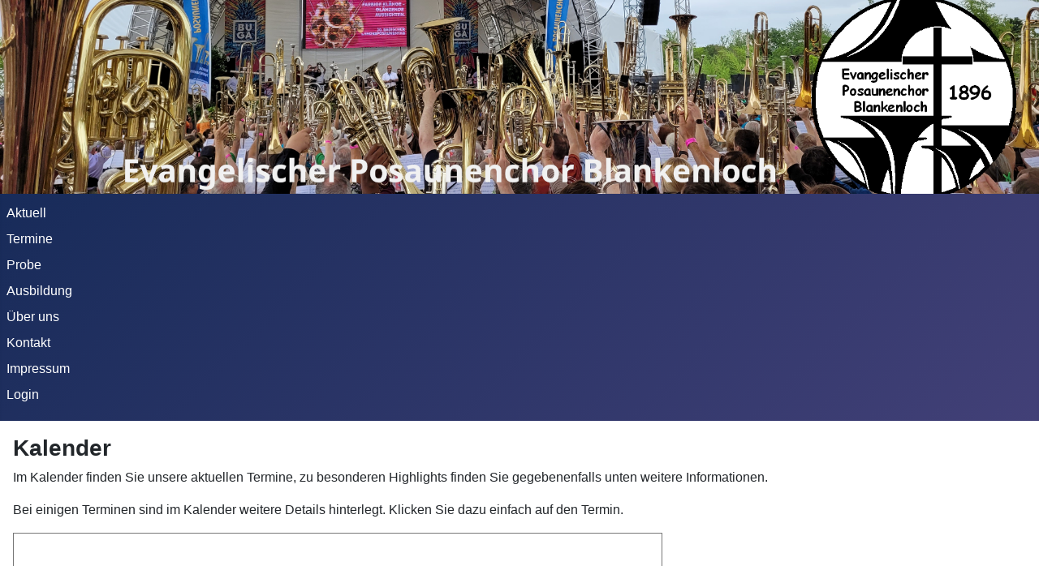

--- FILE ---
content_type: text/html; charset=utf-8
request_url: https://posaunenchor-blankenloch.de/index.php/termine
body_size: 2443
content:
<!DOCTYPE html>
<html lang="de-de" dir="ltr">
<head>
    <meta charset="utf-8">
	<meta name="viewport" content="width=device-width, initial-scale=1">
	<meta name="description" content="Posaunenchor Blankenloch">
	<meta name="generator" content="Joomla! - Open Source Content Management">
	<title>Termine</title>
	<link href="/index.php/termine?format=feed&amp;type=rss" rel="alternate" type="application/rss+xml" title="Termine">
	<link href="/index.php/termine?format=feed&amp;type=atom" rel="alternate" type="application/atom+xml" title="Termine">
	<link href="/media/system/images/joomla-favicon.svg" rel="icon" type="image/svg+xml">
	<link href="/media/system/images/favicon.ico" rel="alternate icon" type="image/vnd.microsoft.icon">
	<link href="/media/system/images/joomla-favicon-pinned.svg" rel="mask-icon" color="#000">

    <link href="/media/system/css/joomla-fontawesome.min.css?5288ff5fbbe331f3922d5dd14f70291a" rel="lazy-stylesheet" /><noscript><link href="/media/system/css/joomla-fontawesome.min.css?5288ff5fbbe331f3922d5dd14f70291a" rel="stylesheet" /></noscript>
	<link href="/media/templates/site/cassiopeia/css/template.min.css?5288ff5fbbe331f3922d5dd14f70291a" rel="stylesheet" />
	<link href="/media/templates/site/cassiopeia/css/global/colors_standard.min.css?5288ff5fbbe331f3922d5dd14f70291a" rel="stylesheet" />
	<link href="/media/templates/site/cassiopeia/css/vendor/joomla-custom-elements/joomla-alert.min.css?0.2.0" rel="stylesheet" />
	<link href="/media/templates/site/cassiopeia_mytemplate/css/user.css?5288ff5fbbe331f3922d5dd14f70291a" rel="stylesheet" />
	<style>:root {
		--hue: 214;
		--template-bg-light: #f0f4fb;
		--template-text-dark: #495057;
		--template-text-light: #ffffff;
		--template-link-color: var(--link-color);
		--template-special-color: #001B4C;
		
	}</style>

    <script src="/media/mod_menu/js/menu-es5.min.js?5288ff5fbbe331f3922d5dd14f70291a" nomodule defer></script>
	<script type="application/json" class="joomla-script-options new">{"joomla.jtext":{"ERROR":"Fehler","MESSAGE":"Nachricht","NOTICE":"Hinweis","WARNING":"Warnung","JCLOSE":"Close","JOK":"OK","JOPEN":"Open"},"system.paths":{"root":"","rootFull":"https:\/\/posaunenchor-blankenloch.de\/","base":"","baseFull":"https:\/\/posaunenchor-blankenloch.de\/"},"csrf.token":"d206dd0e525ec326d4e8febf1842941f"}</script>
	<script src="/media/system/js/core.min.js?37ffe4186289eba9c5df81bea44080aff77b9684"></script>
	<script src="/media/templates/site/cassiopeia/js/template.min.js?5288ff5fbbe331f3922d5dd14f70291a" defer></script>
	<script src="/media/system/js/messages-es5.min.js?c29829fd2432533d05b15b771f86c6637708bd9d" nomodule defer></script>
	<script src="/media/system/js/messages.min.js?7f7aa28ac8e8d42145850e8b45b3bc82ff9a6411" type="module"></script>

</head>

<body class="site com_content wrapper-static view-category layout-blog no-task itemid-115 has-sidebar-right">
    <header class="header container-header full-width">

                    <div class="container-topbar">
            
<div class="mod-custom custom banner-overlay" id="mod-custom116">
    <div class="overlay">
        <img src="/images/banners/2025_website_banner_2.png" loading="lazy" alt="Evangelischer Posaunenchor Blankenloch" data-path="local-images:/banners/2025_website_banner_2.png"/>    </div>
</div>

            </div>
        
        
        
                    <div class="grid-child container-nav">
                                    <ul class="mod-menu mod-list nav  nav-pills">
<li class="nav-item item-114 default"><a href="/index.php" >Aktuell</a></li><li class="nav-item item-115 current active"><a href="/index.php/termine" aria-current="page">Termine</a></li><li class="nav-item item-108"><a href="/index.php/probe" >Probe</a></li><li class="nav-item item-109"><a href="/index.php/ausbildung" >Ausbildung</a></li><li class="nav-item item-101"><a href="/index.php/ueber-uns" >Über uns</a></li><li class="nav-item item-110"><a href="/index.php/kontakt" >Kontakt</a></li><li class="nav-item item-113"><a href="/index.php/impressum" >Impressum</a></li><li class="nav-item item-111"><a href="/index.php/login" >Login</a></li></ul>

                                            </div>
            </header>

    <div class="site-grid">
        
        
        
        
        <div class="grid-child container-component">
            
            
            <div id="system-message-container" aria-live="polite"></div>

            <main>
            <div class="com-content-category-blog blog" itemscope itemtype="https://schema.org/Blog">
    
        
    
    
    
            <div class="com-content-category-blog__items blog-items items-leading ">
                            <div class="com-content-category-blog__item blog-item" itemprop="blogPost" itemscope itemtype="https://schema.org/BlogPosting">
                    

<div class="item-content">
    
    
    
        
        
    
        
    <h3>Kalender</h3>
<p>Im Kalender finden Sie unsere aktuellen Termine, zu besonderen Highlights finden Sie gegebenenfalls unten weitere Informationen.</p>
<p>Bei einigen Terminen sind im Kalender weitere Details hinterlegt. Klicken Sie dazu einfach auf den Termin.</p>
<p>
<iframe src="https://calendar.google.com/calendar/embed?height=600&wkst=2&ctz=Europe%2FBerlin&showPrint=0&mode=AGENDA&src=a2dqbnZvamgzYmdlcTNpajBka3FocHRiaHNAZ3JvdXAuY2FsZW5kYXIuZ29vZ2xlLmNvbQ&color=%237CB342" style="border:solid 1px #777" width="800" height="600" frameborder="0" scrolling="no">
<p>Ihr Browser unterstützt die Anzeige des Kalenders nicht.</p>
</iframe>
</p>
    
    
    
        </div>
                </div>
                    </div>
    
    
    
        </div>

            </main>
            
        </div>

                <div class="grid-child container-sidebar-right">
            <div class="sidebar-right card ">
            <h3 class="card-header ">Neueste Beiträge</h3>        <div class="card-body">
                <ul class="mod-articleslatest latestnews mod-list">
    <li itemscope itemtype="https://schema.org/Article">
        <a href="/index.php/termine/20-sommerkonzert-2025" itemprop="url">
            <span itemprop="name">
                Sommerkonzert mit dem Posaunenchor Friedrichstal            </span>
        </a>
    </li>
    <li itemscope itemtype="https://schema.org/Article">
        <a href="/index.php/termine/10-erwachsene-jungblaeser" itemprop="url">
            <span itemprop="name">
                Erwachsene Jungbläser            </span>
        </a>
    </li>
    <li itemscope itemtype="https://schema.org/Article">
        <a href="/index.php/termine/9-kalender" itemprop="url">
            <span itemprop="name">
                Kalender            </span>
        </a>
    </li>
    <li itemscope itemtype="https://schema.org/Article">
        <a href="/index.php/termine/8-aktuell" itemprop="url">
            <span itemprop="name">
                Willkommen            </span>
        </a>
    </li>
    <li itemscope itemtype="https://schema.org/Article">
        <a href="/index.php/impressum" itemprop="url">
            <span itemprop="name">
                Impressum            </span>
        </a>
    </li>
</ul>
    </div>
</div>

        </div>
        
        
            </div>

    
    
    
</body>
</html>


--- FILE ---
content_type: text/css
request_url: https://posaunenchor-blankenloch.de/media/templates/site/cassiopeia_mytemplate/css/user.css?5288ff5fbbe331f3922d5dd14f70291a
body_size: -42
content:
.mod-banner {
  background-color: #ffffff;
  color: black;
}
